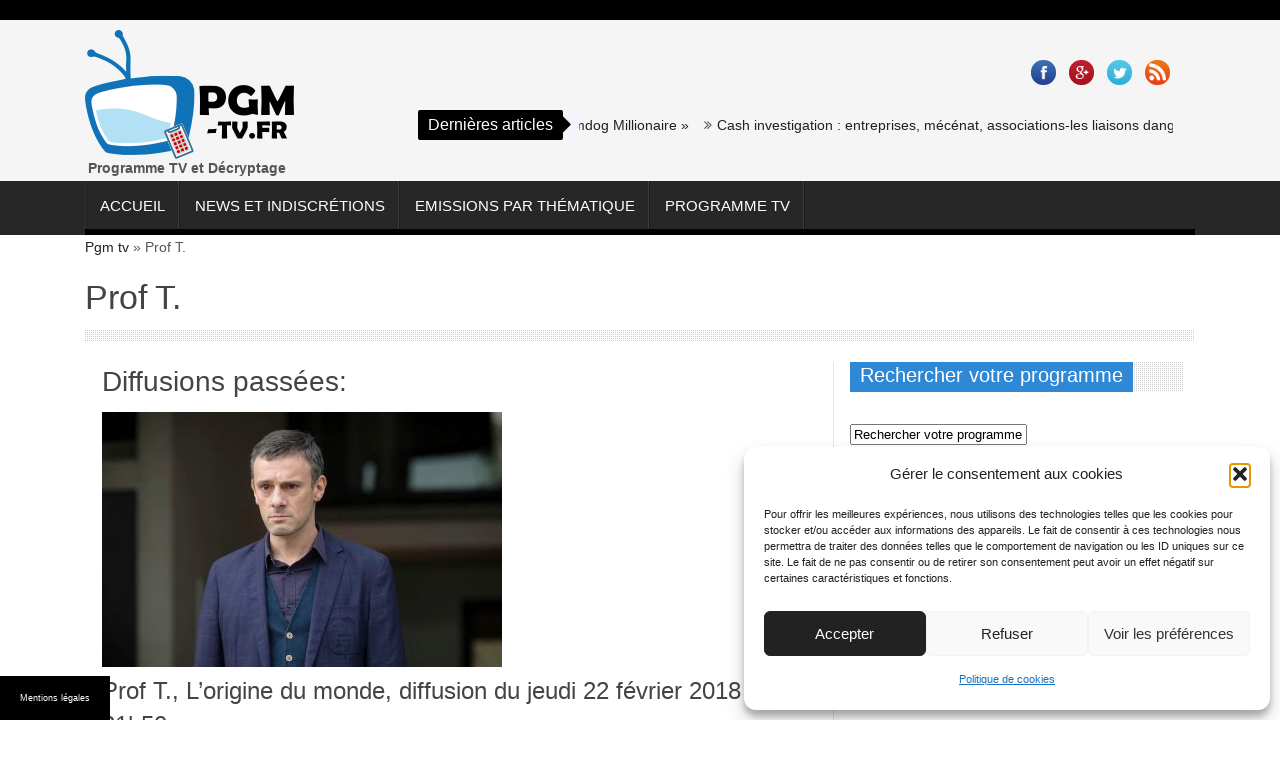

--- FILE ---
content_type: text/html; charset=UTF-8
request_url: https://www.pgm-tv.fr/programmes/prof-t/
body_size: 14651
content:

<!DOCTYPE html>
<!--[if lt IE 7 ]><html class="ie ie6" lang="fr-FR"> <![endif]-->
<!--[if IE 7 ]><html class="ie ie7" lang="fr-FR"> <![endif]-->
<!--[if IE 8 ]><html class="ie ie8" lang="fr-FR"> <![endif]-->
<!--[if IE 9 ]><html class="ie ie9" lang="fr-FR"> <![endif]-->
<!--[if !(IE)]><!--><html lang="fr-FR"> <!--<![endif]-->
<head>
      <!-- Basic Page Needs
  	  ================================================== -->
	<meta charset="UTF-8" />
        <meta http-equiv="X-UA-Compatible" content="IE=edge,chrome=1" />
    
        <!-- Mobile Specific Metas
  		================================================== -->
            <meta name="viewport" content="width=device-width, initial-scale=1, maximum-scale=1" />
        <!-- Favicons
        ================================================== -->
                    <link rel="shortcut icon" href="https://www.pgm-tv.fr/files/2017/01/pgm-tv-logo.png" type="image/x-icon" />       
    
<meta name='robots' content='index, follow, max-image-preview:large, max-snippet:-1, max-video-preview:-1' />

<!-- Social Warfare v4.5.6 https://warfareplugins.com - BEGINNING OF OUTPUT -->
<style>
	@font-face {
		font-family: "sw-icon-font";
		src:url("https://www.pgm-tv.fr/wp-content/plugins/social-warfare/assets/fonts/sw-icon-font.eot?ver=4.5.6");
		src:url("https://www.pgm-tv.fr/wp-content/plugins/social-warfare/assets/fonts/sw-icon-font.eot?ver=4.5.6#iefix") format("embedded-opentype"),
		url("https://www.pgm-tv.fr/wp-content/plugins/social-warfare/assets/fonts/sw-icon-font.woff?ver=4.5.6") format("woff"),
		url("https://www.pgm-tv.fr/wp-content/plugins/social-warfare/assets/fonts/sw-icon-font.ttf?ver=4.5.6") format("truetype"),
		url("https://www.pgm-tv.fr/wp-content/plugins/social-warfare/assets/fonts/sw-icon-font.svg?ver=4.5.6#1445203416") format("svg");
		font-weight: normal;
		font-style: normal;
		font-display:block;
	}
</style>
<!-- Social Warfare v4.5.6 https://warfareplugins.com - END OF OUTPUT -->


	<!-- This site is optimized with the Yoast SEO plugin v26.7 - https://yoast.com/wordpress/plugins/seo/ -->
	<title>Prof T. - PGM TV .fr</title>
	<link rel="canonical" href="https://www.pgm-tv.fr/programmes/prof-t/" />
	<script type="application/ld+json" class="yoast-schema-graph">{"@context":"https://schema.org","@graph":[{"@type":"CollectionPage","@id":"https://www.pgm-tv.fr/programmes/prof-t/","url":"https://www.pgm-tv.fr/programmes/prof-t/","name":"Prof T. - PGM TV .fr","isPartOf":{"@id":"https://www.pgm-tv.fr/#website"},"breadcrumb":{"@id":"https://www.pgm-tv.fr/programmes/prof-t/#breadcrumb"},"inLanguage":"fr-FR"},{"@type":"BreadcrumbList","@id":"https://www.pgm-tv.fr/programmes/prof-t/#breadcrumb","itemListElement":[{"@type":"ListItem","position":1,"name":"Pgm tv","item":"https://www.pgm-tv.fr/"},{"@type":"ListItem","position":2,"name":"Prof T."}]},{"@type":"WebSite","@id":"https://www.pgm-tv.fr/#website","url":"https://www.pgm-tv.fr/","name":"PGM TV .fr","description":"Émission de télé cable satellite adsl","potentialAction":[{"@type":"SearchAction","target":{"@type":"EntryPoint","urlTemplate":"https://www.pgm-tv.fr/?s={search_term_string}"},"query-input":{"@type":"PropertyValueSpecification","valueRequired":true,"valueName":"search_term_string"}}],"inLanguage":"fr-FR"}]}</script>
	<!-- / Yoast SEO plugin. -->


<link rel='dns-prefetch' href='//www.pgm-tv.fr' />
<link rel="alternate" type="application/rss+xml" title="PGM TV .fr &raquo; Flux" href="https://www.pgm-tv.fr/feed/" />
<link rel="alternate" type="application/rss+xml" title="Flux pour PGM TV .fr &raquo; Prof T. programme" href="https://www.pgm-tv.fr/programmes/prof-t/feed/" />
<style id='wp-img-auto-sizes-contain-inline-css' type='text/css'>
img:is([sizes=auto i],[sizes^="auto," i]){contain-intrinsic-size:3000px 1500px}
/*# sourceURL=wp-img-auto-sizes-contain-inline-css */
</style>
<link rel='stylesheet' id='social-warfare-block-css-css' href='https://www.pgm-tv.fr/wp-content/plugins/social-warfare/assets/js/post-editor/dist/blocks.style.build.css' type='text/css' media='all' />
<link rel='stylesheet' id='aqpb-view-css-css' href='https://www.pgm-tv.fr/wp-content/themes/pgm-tv/inc/addon/aqua-page-builder-master/assets/css/aqpb-view.css' type='text/css' media='all' />
<style id='wp-emoji-styles-inline-css' type='text/css'>

	img.wp-smiley, img.emoji {
		display: inline !important;
		border: none !important;
		box-shadow: none !important;
		height: 1em !important;
		width: 1em !important;
		margin: 0 0.07em !important;
		vertical-align: -0.1em !important;
		background: none !important;
		padding: 0 !important;
	}
/*# sourceURL=wp-emoji-styles-inline-css */
</style>
<style id='wp-block-library-inline-css' type='text/css'>
:root{--wp-block-synced-color:#7a00df;--wp-block-synced-color--rgb:122,0,223;--wp-bound-block-color:var(--wp-block-synced-color);--wp-editor-canvas-background:#ddd;--wp-admin-theme-color:#007cba;--wp-admin-theme-color--rgb:0,124,186;--wp-admin-theme-color-darker-10:#006ba1;--wp-admin-theme-color-darker-10--rgb:0,107,160.5;--wp-admin-theme-color-darker-20:#005a87;--wp-admin-theme-color-darker-20--rgb:0,90,135;--wp-admin-border-width-focus:2px}@media (min-resolution:192dpi){:root{--wp-admin-border-width-focus:1.5px}}.wp-element-button{cursor:pointer}:root .has-very-light-gray-background-color{background-color:#eee}:root .has-very-dark-gray-background-color{background-color:#313131}:root .has-very-light-gray-color{color:#eee}:root .has-very-dark-gray-color{color:#313131}:root .has-vivid-green-cyan-to-vivid-cyan-blue-gradient-background{background:linear-gradient(135deg,#00d084,#0693e3)}:root .has-purple-crush-gradient-background{background:linear-gradient(135deg,#34e2e4,#4721fb 50%,#ab1dfe)}:root .has-hazy-dawn-gradient-background{background:linear-gradient(135deg,#faaca8,#dad0ec)}:root .has-subdued-olive-gradient-background{background:linear-gradient(135deg,#fafae1,#67a671)}:root .has-atomic-cream-gradient-background{background:linear-gradient(135deg,#fdd79a,#004a59)}:root .has-nightshade-gradient-background{background:linear-gradient(135deg,#330968,#31cdcf)}:root .has-midnight-gradient-background{background:linear-gradient(135deg,#020381,#2874fc)}:root{--wp--preset--font-size--normal:16px;--wp--preset--font-size--huge:42px}.has-regular-font-size{font-size:1em}.has-larger-font-size{font-size:2.625em}.has-normal-font-size{font-size:var(--wp--preset--font-size--normal)}.has-huge-font-size{font-size:var(--wp--preset--font-size--huge)}.has-text-align-center{text-align:center}.has-text-align-left{text-align:left}.has-text-align-right{text-align:right}.has-fit-text{white-space:nowrap!important}#end-resizable-editor-section{display:none}.aligncenter{clear:both}.items-justified-left{justify-content:flex-start}.items-justified-center{justify-content:center}.items-justified-right{justify-content:flex-end}.items-justified-space-between{justify-content:space-between}.screen-reader-text{border:0;clip-path:inset(50%);height:1px;margin:-1px;overflow:hidden;padding:0;position:absolute;width:1px;word-wrap:normal!important}.screen-reader-text:focus{background-color:#ddd;clip-path:none;color:#444;display:block;font-size:1em;height:auto;left:5px;line-height:normal;padding:15px 23px 14px;text-decoration:none;top:5px;width:auto;z-index:100000}html :where(.has-border-color){border-style:solid}html :where([style*=border-top-color]){border-top-style:solid}html :where([style*=border-right-color]){border-right-style:solid}html :where([style*=border-bottom-color]){border-bottom-style:solid}html :where([style*=border-left-color]){border-left-style:solid}html :where([style*=border-width]){border-style:solid}html :where([style*=border-top-width]){border-top-style:solid}html :where([style*=border-right-width]){border-right-style:solid}html :where([style*=border-bottom-width]){border-bottom-style:solid}html :where([style*=border-left-width]){border-left-style:solid}html :where(img[class*=wp-image-]){height:auto;max-width:100%}:where(figure){margin:0 0 1em}html :where(.is-position-sticky){--wp-admin--admin-bar--position-offset:var(--wp-admin--admin-bar--height,0px)}@media screen and (max-width:600px){html :where(.is-position-sticky){--wp-admin--admin-bar--position-offset:0px}}
/*wp_block_styles_on_demand_placeholder:6977c6accaaec*/
/*# sourceURL=wp-block-library-inline-css */
</style>
<style id='classic-theme-styles-inline-css' type='text/css'>
/*! This file is auto-generated */
.wp-block-button__link{color:#fff;background-color:#32373c;border-radius:9999px;box-shadow:none;text-decoration:none;padding:calc(.667em + 2px) calc(1.333em + 2px);font-size:1.125em}.wp-block-file__button{background:#32373c;color:#fff;text-decoration:none}
/*# sourceURL=/wp-includes/css/classic-themes.min.css */
</style>
<link rel='stylesheet' id='simple-banner-style-css' href='https://www.pgm-tv.fr/wp-content/plugins/simple-banner/simple-banner.css' type='text/css' media='all' />
<link rel='stylesheet' id='cmplz-general-css' href='https://www.pgm-tv.fr/wp-content/plugins/complianz-gdpr-premium-multisite/assets/css/cookieblocker.min.css' type='text/css' media='all' />
<link rel='stylesheet' id='social_warfare-css' href='https://www.pgm-tv.fr/wp-content/plugins/social-warfare/assets/css/style.min.css' type='text/css' media='all' />
<link rel='stylesheet' id='font-awesome-css' href='https://www.pgm-tv.fr/wp-content/themes/pgm-tv/css/font-awesome.min.css' type='text/css' media='all' />
<link rel='stylesheet' id='gumby-css' href='https://www.pgm-tv.fr/wp-content/themes/pgm-tv/css/gumby.css' type='text/css' media='all' />
<link rel='stylesheet' id='carousel-css' href='https://www.pgm-tv.fr/wp-content/themes/pgm-tv/css/owl.carousel.css' type='text/css' media='all' />
<link rel='stylesheet' id='theme-css' href='https://www.pgm-tv.fr/wp-content/themes/pgm-tv/css/owl.theme.css' type='text/css' media='all' />
<link rel='stylesheet' id='style-css' href='https://www.pgm-tv.fr/wp-content/themes/pgm-tv/style.css' type='text/css' media='all' />
<link rel='stylesheet' id='mediaelementplayer-css' href='https://www.pgm-tv.fr/wp-content/themes/pgm-tv/css/mediaelementplayer.css' type='text/css' media='all' />
<link rel='stylesheet' id='responsive-css' href='https://www.pgm-tv.fr/wp-content/themes/pgm-tv/css/responsive.css' type='text/css' media='all' />
<link rel='stylesheet' id='custom-style-css' href='https://www.pgm-tv.fr/wp-content/themes/pgm-tv/custom_style.php' type='text/css' media='all' />
<script type="text/javascript" src="https://www.pgm-tv.fr/wp-includes/js/jquery/jquery.min.js" id="jquery-core-js"></script>
<script type="text/javascript" src="https://www.pgm-tv.fr/wp-includes/js/jquery/jquery-migrate.min.js" id="jquery-migrate-js"></script>
<script type="text/javascript" id="simple-banner-script-js-before">
/* <![CDATA[ */
const simpleBannerScriptParams = {"pro_version_enabled":false,"debug_mode":false,"id":false,"version":"3.2.0","banner_params":[{"hide_simple_banner":"no","simple_banner_prepend_element":false,"simple_banner_position":"footer","header_margin":false,"header_padding":false,"wp_body_open_enabled":false,"wp_body_open":true,"simple_banner_z_index":false,"simple_banner_text":"<a class=\"mb\" style=\"color:#fff;cursor: pointer\">Mentions l\u00e9gales<\/a><\/span>","disabled_on_current_page":false,"disabled_pages_array":[],"is_current_page_a_post":false,"disabled_on_posts":false,"simple_banner_disabled_page_paths":false,"simple_banner_font_size":"10","simple_banner_color":"#000000","simple_banner_text_color":"","simple_banner_link_color":"","simple_banner_close_color":"","simple_banner_custom_css":"max-width:110px;","simple_banner_scrolling_custom_css":"","simple_banner_text_custom_css":"font-weight:normal;font-size:9px;\r\ntext-align:left;","simple_banner_button_css":"","site_custom_css":false,"keep_site_custom_css":false,"site_custom_js":false,"keep_site_custom_js":false,"close_button_enabled":false,"close_button_expiration":false,"close_button_cookie_set":false,"current_date":{"date":"2026-01-26 19:55:24.833792","timezone_type":3,"timezone":"UTC"},"start_date":{"date":"2026-01-26 20:55:24.833801","timezone_type":3,"timezone":"Europe\/Paris"},"end_date":{"date":"2026-01-26 20:55:24.833808","timezone_type":3,"timezone":"Europe\/Paris"},"simple_banner_start_after_date":false,"simple_banner_remove_after_date":"","simple_banner_insert_inside_element":""}]}
//# sourceURL=simple-banner-script-js-before
/* ]]> */
</script>
<script type="text/javascript" src="https://www.pgm-tv.fr/wp-content/plugins/simple-banner/simple-banner.js" id="simple-banner-script-js"></script>
<link rel="https://api.w.org/" href="https://www.pgm-tv.fr/wp-json/" /><link rel="EditURI" type="application/rsd+xml" title="RSD" href="https://www.pgm-tv.fr/xmlrpc.php?rsd" />

<style id="simple-banner-position" type="text/css">.simple-banner{position:fixed;bottom:0;}</style><style id="simple-banner-font-size" type="text/css">.simple-banner .simple-banner-text{font-size:10;}</style><style id="simple-banner-background-color" type="text/css">.simple-banner{background:#000000;}</style><style id="simple-banner-text-color" type="text/css">.simple-banner .simple-banner-text{color: #ffffff;}</style><style id="simple-banner-link-color" type="text/css">.simple-banner .simple-banner-text a{color:#f16521;}</style><style id="simple-banner-z-index" type="text/css">.simple-banner{z-index: 99999;}</style><style id="simple-banner-custom-css" type="text/css">.simple-banner{max-width:110px;}</style><style id="simple-banner-text-custom-css" type="text/css">.simple-banner .simple-banner-text{font-weight:normal;font-size:9px;
text-align:left;}</style><style id="simple-banner-site-custom-css-dummy" type="text/css"></style><script id="simple-banner-site-custom-js-dummy" type="text/javascript"></script>			<style>.cmplz-hidden {
					display: none !important;
				}</style><!--[if lt IE 9]><script src="https://html5shim.googlecode.com/svn/trunk/html5.js"></script><![endif]-->
                      	
<!-- end head -->
</head>
<body data-rsssl=1 data-cmplz=1 class="archive tax-programmes term-prof-t term-10493 wp-theme-pgm-tv" itemscope="itemscope" itemtype="http://schema.org/WebPage">

















<div id="content_nav">
        <div id="nav">
		    	<ul id="menu-menu" class=""><li id="menu-item-1218" class="menu-item menu-item-type-post_type menu-item-object-page menu-item-home menu-item-1218"><a href="https://www.pgm-tv.fr/">Accueil<span class="border-menu"></span></a></li>
<li id="menu-item-937" class="menu-item menu-item-type-taxonomy menu-item-object-category menu-item-937"><a href="https://www.pgm-tv.fr/news/">News et Indiscrétions<span class="border-menu"></span></a></li>
<li id="menu-item-931" class="menu-item menu-item-type-custom menu-item-object-custom menu-item-has-children menu-item-931"><a href="#">Emissions par thématique<span class="border-menu"></span></a>
<ul class="sub-menu">
	<li id="menu-item-913" class="menu-item menu-item-type-taxonomy menu-item-object-category menu-item-913"><a href="https://www.pgm-tv.fr/business/">Business<span class="border-menu"></span></a></li>
	<li id="menu-item-914" class="menu-item menu-item-type-taxonomy menu-item-object-category menu-item-914"><a href="https://www.pgm-tv.fr/conso-finance/">Conso &#038; Finance<span class="border-menu"></span></a></li>
	<li id="menu-item-915" class="menu-item menu-item-type-taxonomy menu-item-object-category menu-item-915"><a href="https://www.pgm-tv.fr/cuisine/">Cuisine<span class="border-menu"></span></a></li>
	<li id="menu-item-15028" class="menu-item menu-item-type-taxonomy menu-item-object-category menu-item-15028"><a href="https://www.pgm-tv.fr/divertissement/">Divertissement<span class="border-menu"></span></a></li>
	<li id="menu-item-916" class="menu-item menu-item-type-taxonomy menu-item-object-category menu-item-916"><a href="https://www.pgm-tv.fr/emploi/">Emploi<span class="border-menu"></span></a></li>
	<li id="menu-item-917" class="menu-item menu-item-type-taxonomy menu-item-object-category menu-item-917"><a href="https://www.pgm-tv.fr/famille/">Famille<span class="border-menu"></span></a></li>
	<li id="menu-item-918" class="menu-item menu-item-type-taxonomy menu-item-object-category menu-item-918"><a href="https://www.pgm-tv.fr/film/">Film<span class="border-menu"></span></a></li>
	<li id="menu-item-919" class="menu-item menu-item-type-taxonomy menu-item-object-category menu-item-919"><a href="https://www.pgm-tv.fr/humours/">Humour<span class="border-menu"></span></a></li>
	<li id="menu-item-920" class="menu-item menu-item-type-taxonomy menu-item-object-category menu-item-920"><a href="https://www.pgm-tv.fr/loisirs/">Loisirs<span class="border-menu"></span></a></li>
	<li id="menu-item-921" class="menu-item menu-item-type-taxonomy menu-item-object-category menu-item-921"><a href="https://www.pgm-tv.fr/maison-habitat/">Maison &#038; Habitat<span class="border-menu"></span></a></li>
	<li id="menu-item-922" class="menu-item menu-item-type-taxonomy menu-item-object-category menu-item-922"><a href="https://www.pgm-tv.fr/phenomenes-de-societe/">Société<span class="border-menu"></span></a></li>
	<li id="menu-item-923" class="menu-item menu-item-type-taxonomy menu-item-object-category menu-item-923"><a href="https://www.pgm-tv.fr/sante-bien-etre/">Santé &#038; Bien être<span class="border-menu"></span></a></li>
	<li id="menu-item-924" class="menu-item menu-item-type-taxonomy menu-item-object-category menu-item-924"><a href="https://www.pgm-tv.fr/sport/">Sport<span class="border-menu"></span></a></li>
	<li id="menu-item-925" class="menu-item menu-item-type-taxonomy menu-item-object-category menu-item-925"><a href="https://www.pgm-tv.fr/emission-tv-voyage/">Voyage<span class="border-menu"></span></a></li>
	<li id="menu-item-926" class="menu-item menu-item-type-taxonomy menu-item-object-category menu-item-926"><a href="https://www.pgm-tv.fr/web-tv/">Web TV<span class="border-menu"></span></a></li>
</ul>
</li>
<li id="menu-item-25695" class="menu-item menu-item-type-post_type menu-item-object-page menu-item-25695"><a href="https://www.pgm-tv.fr/programme/">Programme tv<span class="border-menu"></span></a></li>
</ul>   </div>
    </div>    

<div id="sb-site" class="body_wraper_full">      			

<!-- Start header -->
<header class="header-wraper">

<div class="header_top_wrapper">
<div class="row ">
<div class="six columns header-top-left-bar">

  <a class="open toggle-lef sb-toggle-left navbar-left" href="#nav">
				<div class="navicon-line"></div>
				<div class="navicon-line"></div>
				<div class="navicon-line"></div>
				</a>
              
  <div class="mainmenu"> 
<div class="clearfix"></div>
</div>
  
</div>

<div class="six columns header-top-right-bar">

<div class="clearfix"></div>
</div>

</div>
</div>
 <div class="header_main_wrapper">
        <div class="row">
	<div class="twelve columns logo-position">
    
      <!-- begin logo -->
                           
                           <div class="banner_top_spe">
                                <a href="https://www.pgm-tv.fr">
                                                                           
                                        <img src="https://www.pgm-tv.fr/files/2017/01/pgm-tv-logo.png" alt="Émission de télé cable satellite adsl"/>
                                                                    </a>
															<div class="logo">Programme TV et Décryptage</div>
							                             <!-- end logo -->
							
							</div>
															<div class="news_ticker_wrapper">
							<div class="row">
								<div class="three">
								 
								<ul class="social-icons-list top-bar-social">
								  <li><a href="https://www.facebook.com/pages/PGM-TV/811675035553951" target="_blank"><img src="https://www.pgm-tv.fr/wp-content/themes/pgm-tv/img/icons/facebook.png" alt="Facebook"></a></li>								 <li><a href="https://plus.google.com/u/0/b/108987777522595361740/108987777522595361740/posts" target="_blank"><img src="https://www.pgm-tv.fr/wp-content/themes/pgm-tv/img/icons/google-plus.png" alt="Google Plus"></a></li>								 								 								 								 								 								 								 <li><a href="https://twitter.com/PGMTVFR" target="_blank"><img src="https://www.pgm-tv.fr/wp-content/themes/pgm-tv/img/icons/twitter.png" alt="Twitter"></a></li>																								 																 <li><a href="https://www.pgm-tv.fr/feed" target="_blank"><img src="https://www.pgm-tv.fr/wp-content/themes/pgm-tv/img/icons/rss.png"></a></li>								 								 																								 </ul>  
								  								</div>
							<div class="nine">

														  <div id="ticker">
							  <div class="tickerfloat_wrapper"><div class="tickerfloat">Dernières articles<i class="fa fa-caret-right"></i></div></div>
							   <div class="marquee" id="mycrawler">
								       
								   <div><i class="fa fa-angle-double-right"></i><a href="https://www.pgm-tv.fr/m6-jeudi-5-avril-a-20h50-film-slumdog-millionaire/">M6 Film : « Slumdog Millionaire »</a></div>
									    
								   <div><i class="fa fa-angle-double-right"></i><a href="https://www.pgm-tv.fr/cash-investigation-reportage-sur-les-entreprises/">Cash investigation : entreprises, mécénat, associations-les liaisons dangereuses</a></div>
									    
								   <div><i class="fa fa-angle-double-right"></i><a href="https://www.pgm-tv.fr/recette-saumon-gravlax-cyril-lignac/">Recette saumon gravlax de chef étoilé : Cyril Lignac partage sa recette</a></div>
									    
								   <div><i class="fa fa-angle-double-right"></i><a href="https://www.pgm-tv.fr/la-moto-au-cinema/">Le rôle de la moto au cinéma</a></div>
																		
									</div>
									</div>
							     
</div>



							</div>
							</div>
									
    </div>
        
</div>

</div>

                
<!-- end header, logo, top ads -->

              
<!-- Start Main menu -->
<div id="menu_wrapper" class="menu_wrapper menu_sticky">
<div class="row">
	<div class="main_menu twelve columns"> 

                            <!-- main menu -->
                           
  <div class="menu-primary-container main-menu"> 
<ul id="mainmenu" class="sf-menu"><li id="menu-item-1218" class="menu-item menu-item-type-post_type menu-item-object-page menu-item-home"><a href="https://www.pgm-tv.fr/">Accueil<span class="border-menu"></span></a></li>
<li id="menu-item-937" class="menu-item menu-item-type-taxonomy menu-item-object-category"><a href="https://www.pgm-tv.fr/news/">News et Indiscrétions<span class="border-menu"></span></a></li>
<li id="menu-item-931" class="menu-item menu-item-type-custom menu-item-object-custom menu-item-has-children"><a href="#">Emissions par thématique<span class="border-menu"></span></a><ul class="sub-menu">	<li id="menu-item-913" class="menu-item menu-item-type-taxonomy menu-item-object-category"><a href="https://www.pgm-tv.fr/business/">Business<span class="border-menu"></span></a></li>
	<li id="menu-item-914" class="menu-item menu-item-type-taxonomy menu-item-object-category"><a href="https://www.pgm-tv.fr/conso-finance/">Conso &#038; Finance<span class="border-menu"></span></a></li>
	<li id="menu-item-915" class="menu-item menu-item-type-taxonomy menu-item-object-category"><a href="https://www.pgm-tv.fr/cuisine/">Cuisine<span class="border-menu"></span></a></li>
	<li id="menu-item-15028" class="menu-item menu-item-type-taxonomy menu-item-object-category"><a href="https://www.pgm-tv.fr/divertissement/">Divertissement<span class="border-menu"></span></a></li>
	<li id="menu-item-916" class="menu-item menu-item-type-taxonomy menu-item-object-category"><a href="https://www.pgm-tv.fr/emploi/">Emploi<span class="border-menu"></span></a></li>
	<li id="menu-item-917" class="menu-item menu-item-type-taxonomy menu-item-object-category"><a href="https://www.pgm-tv.fr/famille/">Famille<span class="border-menu"></span></a></li>
	<li id="menu-item-918" class="menu-item menu-item-type-taxonomy menu-item-object-category"><a href="https://www.pgm-tv.fr/film/">Film<span class="border-menu"></span></a></li>
	<li id="menu-item-919" class="menu-item menu-item-type-taxonomy menu-item-object-category"><a href="https://www.pgm-tv.fr/humours/">Humour<span class="border-menu"></span></a></li>
	<li id="menu-item-920" class="menu-item menu-item-type-taxonomy menu-item-object-category"><a href="https://www.pgm-tv.fr/loisirs/">Loisirs<span class="border-menu"></span></a></li>
	<li id="menu-item-921" class="menu-item menu-item-type-taxonomy menu-item-object-category"><a href="https://www.pgm-tv.fr/maison-habitat/">Maison &#038; Habitat<span class="border-menu"></span></a></li>
	<li id="menu-item-922" class="menu-item menu-item-type-taxonomy menu-item-object-category"><a href="https://www.pgm-tv.fr/phenomenes-de-societe/">Société<span class="border-menu"></span></a></li>
	<li id="menu-item-923" class="menu-item menu-item-type-taxonomy menu-item-object-category"><a href="https://www.pgm-tv.fr/sante-bien-etre/">Santé &#038; Bien être<span class="border-menu"></span></a></li>
	<li id="menu-item-924" class="menu-item menu-item-type-taxonomy menu-item-object-category"><a href="https://www.pgm-tv.fr/sport/">Sport<span class="border-menu"></span></a></li>
	<li id="menu-item-925" class="menu-item menu-item-type-taxonomy menu-item-object-category"><a href="https://www.pgm-tv.fr/emission-tv-voyage/">Voyage<span class="border-menu"></span></a></li>
	<li id="menu-item-926" class="menu-item menu-item-type-taxonomy menu-item-object-category"><a href="https://www.pgm-tv.fr/web-tv/">Web TV<span class="border-menu"></span></a></li>

					</ul></li>
<li id="menu-item-25695" class="menu-item menu-item-type-post_type menu-item-object-page"><a href="https://www.pgm-tv.fr/programme/">Programme tv<span class="border-menu"></span></a></li>
</ul><div class="clearfix"></div>
</div>                             
                            <!-- end main menu -->
                                                           
                          
                        </div>
                                           
                    </div>   
                    </div>


            </header>

<section id="content_main" class="clearfix">
	<div class="row main_content">
	<header class="page-header">
		<p id="breadcrumbs"><span><span><a href="https://www.pgm-tv.fr/">Pgm tv</a></span> » <span class="breadcrumb_last" aria-current="page">Prof T.</span></span></p>		
		
		<h1 class="page-title">Prof T.</h1>	</header><!-- .page-header -->
		<div class="eight columns" id="content">
			<div class="widget_container content_page"> 
				<div class="post_list_medium_widget ">
									<div>
<script>var sous_dossier_ajax_send="https://www.pgm-tv.fr/wp-content/plugins/wp-front-pgmtv/";</script>
<input id="get_info_affichage" type="hidden" value="" \>
<div class="programmes_passes">
<div class="sstitre_hn_diffusion"><h2>Diffusions passées:</h2></div><div id="choixlisting_1" class="pgmtv_programme_chaine">
	<div class="pgmtv_programme_1">
		<div class="pgmtv_evt">
				<img title="Le rôle de la moto au cinéma" width="400" height="255" src="https://www.pgm-tv.fr/wp-content/uploads/sites/141/2018/02/169_EMI_808579-400x255.jpg" class="attachment-medium-feature size-medium-feature wp-post-image" alt="Le rôle de la moto au cinéma" decoding="async" fetchpriority="high" srcset="https://www.pgm-tv.fr/wp-content/uploads/sites/141/2018/02/169_EMI_808579-400x255.jpg 400w, https://www.pgm-tv.fr/wp-content/uploads/sites/141/2018/02/169_EMI_808579-171x108.jpg 171w" sizes="(max-width: 400px) 100vw, 400px" />
			<div class="pgmtv_detail_chaine">
				<h3 class="pgmtv_nom_de_la_chaine">
					Prof T., L&rsquo;origine du monde, diffusion du jeudi 22 février 2018 à 21h50
				</h3>
<div class="boutonplus"><img src="https://www.pgm-tv.fr/wp-content/plugins/wp-front-pgmtv/img/bouton-de-lecture-bas.png"></div>
<p>Saison : 1 - Episode : 6 - Après leur rendez-vous raté, Dan et Elise ne peuvent plus se supporter. Le père de Lise met de l'huile sur le feu en déclarant que Dan ferait un bon fiancé. Quand une escort girl est retrouvée morte dans son appartement, les inspecteurs découvrent rapidement que son suicide apparent a été mis en scène. T se retrouve personnellement impliqué lorsqu'on découvre que la victime n'est autre que Tamara, avec qui il entretenait des relations superficielles chaque semaine. Malgré la décision du commissaire Flamand de le retirer de l'enquête, T. s'entête, au point de ne plus être capable de travailler de manière rationnelle...</p>
			</div>
		</div>
	</div>
	</div>
<div id="choixlisting_1" class="pgmtv_programme_chaine">
	<div class="pgmtv_programme_1">
		<div class="pgmtv_evt">
				<img title="Le rôle de la moto au cinéma" width="400" height="255" src="https://www.pgm-tv.fr/wp-content/uploads/sites/141/2018/02/169_EMI_714554-400x255.jpg" class="attachment-medium-feature size-medium-feature wp-post-image" alt="Le rôle de la moto au cinéma" decoding="async" srcset="https://www.pgm-tv.fr/wp-content/uploads/sites/141/2018/02/169_EMI_714554-400x255.jpg 400w, https://www.pgm-tv.fr/wp-content/uploads/sites/141/2018/02/169_EMI_714554-171x108.jpg 171w" sizes="(max-width: 400px) 100vw, 400px" />
			<div class="pgmtv_detail_chaine">
				<h3 class="pgmtv_nom_de_la_chaine">
					Prof T., L&rsquo;âge tendre, diffusion du jeudi 22 février 2018 à 21h00
				</h3>
<div class="boutonplus"><img src="https://www.pgm-tv.fr/wp-content/plugins/wp-front-pgmtv/img/bouton-de-lecture-bas.png"></div>
<p>Saison : 1 - Episode : 5 - Nolan, un brillant étudiant en première année de lettres modernes, a disparu. Il est possible qu'il s'agisse d'un acte de désespoir, mais les inspecteurs Lise Doumère et Dan Levasseur découvrent rapidement qu'il s'agit d'une disparition inquiétante. Le professeur T demande à intégrer de nouveau l'équipe. Le commissaire Flamand, toujours en colère, finit par accepter. Par ailleurs, T a pris d'étranges habitudes : il reçoit chaque semaine une escort-girl, qu'il paie pour discuter avec lui. De son côté, Dan parvient enfin à convaincre de Lise d'accepter un rendez-vous avec lui...</p>
			</div>
		</div>
	</div>
	</div>
<div id="choixlisting_1" class="pgmtv_programme_chaine">
	<div class="pgmtv_programme_1">
		<div class="pgmtv_evt">
				<img class="no_feature_img" width="352" height="255" src="https://www.pgm-tv.fr/wp-content/plugins/wp-front-pgmtv/img/medium-feature.jpg">
			<div class="pgmtv_detail_chaine">
				<h3 class="pgmtv_nom_de_la_chaine">
					Prof T., Alter Ego, diffusion du jeudi 15 février 2018 à 21h55
				</h3>
<div class="boutonplus"><img src="https://www.pgm-tv.fr/wp-content/plugins/wp-front-pgmtv/img/bouton-de-lecture-bas.png"></div>
<p>Saison : 1 - Episode : 4 - Un chirurgien esthétique renommé est retrouvé poignardé dans la chambre d'un hôtel de luxe. La femme avec qui il partageait sa chambre s'est volatilisée. Les soupçons de l'équipe se portent d'abord sur le mari jaloux, mais les apparences sont trompeuses...</p>
			</div>
		</div>
	</div>
	</div>
<div id="choixlisting_1" class="pgmtv_programme_chaine">
	<div class="pgmtv_programme_1">
		<div class="pgmtv_evt">
				<img title="Le rôle de la moto au cinéma" width="352" height="255" src="https://www.pgm-tv.fr/wp-content/uploads/sites/141/2018/02/43_EMI_712929-352x255.jpg" class="attachment-medium-feature size-medium-feature wp-post-image" alt="Le rôle de la moto au cinéma" decoding="async" />
			<div class="pgmtv_detail_chaine">
				<h3 class="pgmtv_nom_de_la_chaine">
					Prof T., L&rsquo;esprit d&rsquo;équipe, diffusion du jeudi 15 février 2018 à 21h00
				</h3>
<div class="boutonplus"><img src="https://www.pgm-tv.fr/wp-content/plugins/wp-front-pgmtv/img/bouton-de-lecture-bas.png"></div>
<p>Saison : 1 - Episode : 3 - Lise Doumère et Dan Levasseur enquêtent sur un nouveau meurtre : le corps d'une jeune femme a été retrouvé dans un chantier naval. Vanessa Dolivet, 17 ans, a été rouée de coups. Les soupçons de l'équipe se portent d'abord vers son petit-ami avant de s'intéresser à l'équipe de foot féminine dont Vanessa faisait partie. L'inspecteur principal Rabet manque de déraper au cours de l'enquête, en gérant de plus en plus mal ses problèmes d'alcool. Lise et Dan ne savent pas quoi faire : Faut-il en parler au commissaire Flamand ? Ferdinand, le frère du professeur T. est inquiet pour sa fille, en difficulté scolaire. Il la confie à son frère le temps d'une journée, afin que celui-ci puisse évaluer son intelligence...</p>
			</div>
		</div>
	</div>
	</div>
<div id="choixlisting_1" class="pgmtv_programme_chaine">
	<div class="pgmtv_programme_1">
		<div class="pgmtv_evt">
				<img title="Le rôle de la moto au cinéma" width="352" height="255" src="https://www.pgm-tv.fr/wp-content/uploads/sites/141/2018/02/43_EMI_712219-352x255.jpg" class="attachment-medium-feature size-medium-feature wp-post-image" alt="Le rôle de la moto au cinéma" decoding="async" />
			<div class="pgmtv_detail_chaine">
				<h3 class="pgmtv_nom_de_la_chaine">
					Prof T., Le visage du tueur, diffusion du jeudi 08 février 2018 à 21h55
				</h3>
<div class="boutonplus"><img src="https://www.pgm-tv.fr/wp-content/plugins/wp-front-pgmtv/img/bouton-de-lecture-bas.png"></div>
<p>Saison : 1 - Episode : 2 - L'époux de la bibliothécaire municipale est retrouvé mort. Il a été empoisonné. Cette fois-ci, c'est sur la demande de Flammand que les inspecteurs Lise Doumère et Dan Levasseur font appel au professeur T. L'inspecteur principal Rabet n'est pas du tout d'accord : le professeur n'est pas connu pour son esprit d'équipe et Rabet craint qu'il ne perturbe le fonctionnement de la PJ. Pour couronner le tout, l'inspecteur principal a des problèmes personnels. La mort de sa fille unique six mois plus tôt a bouleversé sa vie...</p>
			</div>
		</div>
	</div>
	</div>
<div id="choixlisting_1" class="pgmtv_programme_chaine">
	<div class="pgmtv_programme_1">
		<div class="pgmtv_evt">
				<img title="Le rôle de la moto au cinéma" width="352" height="255" src="https://www.pgm-tv.fr/wp-content/uploads/sites/141/2018/02/43_EMI_711943-352x255.jpg" class="attachment-medium-feature size-medium-feature wp-post-image" alt="Le rôle de la moto au cinéma" decoding="async" />
			<div class="pgmtv_detail_chaine">
				<h3 class="pgmtv_nom_de_la_chaine">
					Prof T., A travers le miroir, diffusion du jeudi 08 février 2018 à 21h00
				</h3>
<div class="boutonplus"><img src="https://www.pgm-tv.fr/wp-content/plugins/wp-front-pgmtv/img/bouton-de-lecture-bas.png"></div>
<p>Saison : 1 - Episode : 1 - Alors qu'elle rentre un soir sur le campus, une étudiante est agressée et violée. Une  marque étrange a été gravée sur son épaule. Les inspecteurs Lise Doumère et Dan Levasseur sont persuadés que ce viol a un rapport avec une autre agression commise il y a cinq ans sur ce même campus. Lise, qui fait un cas personnel de cette affaire, décide de demander de l'aide à son ancien professeur de criminologie : Julien Tardieu. Surnommé professeur T., c'est un homme charismatique, adulé et craint par ses étudiants, qui souffre de bacillophobie, ce qui restreint ses contacts humains au strict minimum. L'inspecteur principal Rabet est particulièrement mécontent...</p>
			</div>
		</div>
	</div>
	</div>
</div>

					</div>
					<div class="clearfix"></div>
				</div>
				<div class="brack_space"></div>
			</div>
		</div>
		<div class="four columns" id="sidebar">  
			<div id="text-3" class="widget widget_text"><div class="widget-title"><div class="h2widget">Rechercher votre programme</div></div>			<div class="textwidget"><script>var sous_dossier_ajax_send="https://www.pgm-tv.fr/wp-content/plugins/wp-front-pgmtv/";</script>
<div class="ui-widget"><input id="recherche-programme-widget" type="text"></div>
<div id="zone-recherche">
<div id="loadajax_search"><img id="loading_ajax" src="https://www.pgm-tv.fr/wp-content/plugins/wp-front-pgmtv/img/loading.gif" /></div>
<div class="close_search_button_bis"></div>
<div id="zone-resultat-recherche-programme">
</div>

</div>
</div>
		<div class="margin-bottom"></div></div><div id="text-4" class="widget widget_text"><div class="widget-title"><div class="h2widget">Votre soirée :</div></div>			<div class="textwidget"><div id="listing_widget_pgm"></div></div>
		<div class="margin-bottom"></div></div>			<div class="brack_space"></div>
		</div>
		
	</div>
 </section>
<!-- end content --> 


<!-- Start footer -->
<footer id="footer-container_no_footer">

    <div class="footer-bottom">
        <div class="row">
            <div class="six columns footer-left"> © 2015 <a href="https://www.pgm-tv.fr/">PGM TV</a>. All Rights Reserved.</div>
            <div class="six columns footer-right">                  
                                                     
             </div>
        </div>  
    </div>  
</footer>
<!-- End footer -->
<script type="speculationrules">
{"prefetch":[{"source":"document","where":{"and":[{"href_matches":"/*"},{"not":{"href_matches":["/wp-*.php","/wp-admin/*","/wp-content/uploads/sites/141/*","/wp-content/*","/wp-content/plugins/*","/wp-content/themes/pgm-tv/*","/*\\?(.+)"]}},{"not":{"selector_matches":"a[rel~=\"nofollow\"]"}},{"not":{"selector_matches":".no-prefetch, .no-prefetch a"}}]},"eagerness":"conservative"}]}
</script>
<div class="simple-banner simple-banner-text" style="display:none !important"></div>
<!-- Consent Management powered by Complianz | GDPR/CCPA Cookie Consent https://wordpress.org/plugins/complianz-gdpr -->
<div id="cmplz-cookiebanner-container"><div class="cmplz-cookiebanner cmplz-hidden banner-3 bottom-right-view-preferences optin cmplz-bottom-right cmplz-categories-type-view-preferences" aria-modal="true" data-nosnippet="true" role="dialog" aria-live="polite" aria-labelledby="cmplz-header-3-optin" aria-describedby="cmplz-message-3-optin">
	<div class="cmplz-header">
		<div class="cmplz-logo"></div>
		<div class="cmplz-title" id="cmplz-header-3-optin">Gérer le consentement aux cookies</div>
		<div class="cmplz-close" tabindex="0" role="button" aria-label="close-dialog">
			<svg aria-hidden="true" focusable="false" data-prefix="fas" data-icon="times" class="svg-inline--fa fa-times fa-w-11" role="img" xmlns="http://www.w3.org/2000/svg" viewBox="0 0 352 512"><path fill="currentColor" d="M242.72 256l100.07-100.07c12.28-12.28 12.28-32.19 0-44.48l-22.24-22.24c-12.28-12.28-32.19-12.28-44.48 0L176 189.28 75.93 89.21c-12.28-12.28-32.19-12.28-44.48 0L9.21 111.45c-12.28 12.28-12.28 32.19 0 44.48L109.28 256 9.21 356.07c-12.28 12.28-12.28 32.19 0 44.48l22.24 22.24c12.28 12.28 32.2 12.28 44.48 0L176 322.72l100.07 100.07c12.28 12.28 32.2 12.28 44.48 0l22.24-22.24c12.28-12.28 12.28-32.19 0-44.48L242.72 256z"></path></svg>
		</div>
	</div>

	<div class="cmplz-divider cmplz-divider-header"></div>
	<div class="cmplz-body">
		<div class="cmplz-message" id="cmplz-message-3-optin">Pour offrir les meilleures expériences, nous utilisons des technologies telles que les cookies pour stocker et/ou accéder aux informations des appareils. Le fait de consentir à ces technologies nous permettra de traiter des données telles que le comportement de navigation ou les ID uniques sur ce site. Le fait de ne pas consentir ou de retirer son consentement peut avoir un effet négatif sur certaines caractéristiques et fonctions.</div>
		<!-- categories start -->
		<div class="cmplz-categories">
			<details class="cmplz-category cmplz-functional" >
				<summary>
						<span class="cmplz-category-header">
							<span class="cmplz-category-title">Fonctionnel</span>
							<span class='cmplz-always-active'>
								<span class="cmplz-banner-checkbox">
									<input type="checkbox"
										   id="cmplz-functional-optin"
										   data-category="cmplz_functional"
										   class="cmplz-consent-checkbox cmplz-functional"
										   size="40"
										   value="1"/>
									<label class="cmplz-label" for="cmplz-functional-optin"><span class="screen-reader-text">Fonctionnel</span></label>
								</span>
								Toujours activé							</span>
							<span class="cmplz-icon cmplz-open">
								<svg xmlns="http://www.w3.org/2000/svg" viewBox="0 0 448 512"  height="18" ><path d="M224 416c-8.188 0-16.38-3.125-22.62-9.375l-192-192c-12.5-12.5-12.5-32.75 0-45.25s32.75-12.5 45.25 0L224 338.8l169.4-169.4c12.5-12.5 32.75-12.5 45.25 0s12.5 32.75 0 45.25l-192 192C240.4 412.9 232.2 416 224 416z"/></svg>
							</span>
						</span>
				</summary>
				<div class="cmplz-description">
					<span class="cmplz-description-functional">Le stockage ou l’accès technique est strictement nécessaire dans la finalité d’intérêt légitime de permettre l’utilisation d’un service spécifique explicitement demandé par l’abonné ou l’utilisateur, ou dans le seul but d’effectuer la transmission d’une communication sur un réseau de communications électroniques.</span>
				</div>
			</details>

			<details class="cmplz-category cmplz-preferences" >
				<summary>
						<span class="cmplz-category-header">
							<span class="cmplz-category-title">Préférences</span>
							<span class="cmplz-banner-checkbox">
								<input type="checkbox"
									   id="cmplz-preferences-optin"
									   data-category="cmplz_preferences"
									   class="cmplz-consent-checkbox cmplz-preferences"
									   size="40"
									   value="1"/>
								<label class="cmplz-label" for="cmplz-preferences-optin"><span class="screen-reader-text">Préférences</span></label>
							</span>
							<span class="cmplz-icon cmplz-open">
								<svg xmlns="http://www.w3.org/2000/svg" viewBox="0 0 448 512"  height="18" ><path d="M224 416c-8.188 0-16.38-3.125-22.62-9.375l-192-192c-12.5-12.5-12.5-32.75 0-45.25s32.75-12.5 45.25 0L224 338.8l169.4-169.4c12.5-12.5 32.75-12.5 45.25 0s12.5 32.75 0 45.25l-192 192C240.4 412.9 232.2 416 224 416z"/></svg>
							</span>
						</span>
				</summary>
				<div class="cmplz-description">
					<span class="cmplz-description-preferences">Le stockage ou l’accès technique est nécessaire dans la finalité d’intérêt légitime de stocker des préférences qui ne sont pas demandées par l’abonné ou l’utilisateur.</span>
				</div>
			</details>

			<details class="cmplz-category cmplz-statistics" >
				<summary>
						<span class="cmplz-category-header">
							<span class="cmplz-category-title">Statistiques</span>
							<span class="cmplz-banner-checkbox">
								<input type="checkbox"
									   id="cmplz-statistics-optin"
									   data-category="cmplz_statistics"
									   class="cmplz-consent-checkbox cmplz-statistics"
									   size="40"
									   value="1"/>
								<label class="cmplz-label" for="cmplz-statistics-optin"><span class="screen-reader-text">Statistiques</span></label>
							</span>
							<span class="cmplz-icon cmplz-open">
								<svg xmlns="http://www.w3.org/2000/svg" viewBox="0 0 448 512"  height="18" ><path d="M224 416c-8.188 0-16.38-3.125-22.62-9.375l-192-192c-12.5-12.5-12.5-32.75 0-45.25s32.75-12.5 45.25 0L224 338.8l169.4-169.4c12.5-12.5 32.75-12.5 45.25 0s12.5 32.75 0 45.25l-192 192C240.4 412.9 232.2 416 224 416z"/></svg>
							</span>
						</span>
				</summary>
				<div class="cmplz-description">
					<span class="cmplz-description-statistics">Le stockage ou l’accès technique qui est utilisé exclusivement à des fins statistiques.</span>
					<span class="cmplz-description-statistics-anonymous">Le stockage ou l’accès technique qui est utilisé exclusivement dans des finalités statistiques anonymes. En l’absence d’une assignation à comparaître, d’une conformité volontaire de la part de votre fournisseur d’accès à internet ou d’enregistrements supplémentaires provenant d’une tierce partie, les informations stockées ou extraites à cette seule fin ne peuvent généralement pas être utilisées pour vous identifier.</span>
				</div>
			</details>
			<details class="cmplz-category cmplz-marketing" >
				<summary>
						<span class="cmplz-category-header">
							<span class="cmplz-category-title">Marketing</span>
							<span class="cmplz-banner-checkbox">
								<input type="checkbox"
									   id="cmplz-marketing-optin"
									   data-category="cmplz_marketing"
									   class="cmplz-consent-checkbox cmplz-marketing"
									   size="40"
									   value="1"/>
								<label class="cmplz-label" for="cmplz-marketing-optin"><span class="screen-reader-text">Marketing</span></label>
							</span>
							<span class="cmplz-icon cmplz-open">
								<svg xmlns="http://www.w3.org/2000/svg" viewBox="0 0 448 512"  height="18" ><path d="M224 416c-8.188 0-16.38-3.125-22.62-9.375l-192-192c-12.5-12.5-12.5-32.75 0-45.25s32.75-12.5 45.25 0L224 338.8l169.4-169.4c12.5-12.5 32.75-12.5 45.25 0s12.5 32.75 0 45.25l-192 192C240.4 412.9 232.2 416 224 416z"/></svg>
							</span>
						</span>
				</summary>
				<div class="cmplz-description">
					<span class="cmplz-description-marketing">Le stockage ou l’accès technique est nécessaire pour créer des profils d’utilisateurs afin d’envoyer des publicités, ou pour suivre l’utilisateur sur un site web ou sur plusieurs sites web ayant des finalités marketing similaires.</span>
				</div>
			</details>
		</div><!-- categories end -->
			</div>

	<div class="cmplz-links cmplz-information">
		<ul>
			<li><a class="cmplz-link cmplz-manage-options cookie-statement" href="#" data-relative_url="#cmplz-manage-consent-container">Gérer les options</a></li>
			<li><a class="cmplz-link cmplz-manage-third-parties cookie-statement" href="#" data-relative_url="#cmplz-cookies-overview">Gérer les services</a></li>
			<li><a class="cmplz-link cmplz-manage-vendors tcf cookie-statement" href="#" data-relative_url="#cmplz-tcf-wrapper">Gérer {vendor_count} fournisseurs</a></li>
			<li><a class="cmplz-link cmplz-external cmplz-read-more-purposes tcf" target="_blank" rel="noopener noreferrer nofollow" href="https://cookiedatabase.org/tcf/purposes/" aria-label="Read more about TCF purposes on Cookie Database">En savoir plus sur ces finalités</a></li>
		</ul>
			</div>

	<div class="cmplz-divider cmplz-footer"></div>

	<div class="cmplz-buttons">
		<button class="cmplz-btn cmplz-accept">Accepter</button>
		<button class="cmplz-btn cmplz-deny">Refuser</button>
		<button class="cmplz-btn cmplz-view-preferences">Voir les préférences</button>
		<button class="cmplz-btn cmplz-save-preferences">Enregistrer les préférences</button>
		<a class="cmplz-btn cmplz-manage-options tcf cookie-statement" href="#" data-relative_url="#cmplz-manage-consent-container">Voir les préférences</a>
			</div>

	
	<div class="cmplz-documents cmplz-links">
		<ul>
			<li><a class="cmplz-link cookie-statement" href="#" data-relative_url="">{title}</a></li>
			<li><a class="cmplz-link privacy-statement" href="#" data-relative_url="">{title}</a></li>
			<li><a class="cmplz-link impressum" href="#" data-relative_url="">{title}</a></li>
		</ul>
			</div>
</div>
</div>
					<div id="cmplz-manage-consent" data-nosnippet="true"><button class="cmplz-btn cmplz-hidden cmplz-manage-consent manage-consent-3">Gérer le consentement</button>

</div>	<script>
			// List of Themes, Classes and Regular expressions
		var template_name = 'pgm-tv';
		switch(template_name) {
			case 'twentyeleven' :
					var classes = ['entry-meta'];
					var regex = ' by <a(.*?)\/a>;<span class="sep"> by <\/span>';
					break;
			case 'twentyten' :
					var classes = ['entry-meta'];
					var regex = ' by <a(.*?)\/a>;<span class="meta-sep">by<\/span>';
					break;
			case 'object' :
					var classes = ['post-details', 'post'];
					var regex = ' by <span(.*?)\/span>;<p class="post-details">by';
					break;
			case 'theme-revenge' :
					var classes = ['post-entry-meta'];
					var regex = 'By <a(.*?)\/a> on';
					break;
			case 'Magnificent' :
					var classes = ['meta-info'];
					var regex = '<span>by<\/span> <a(.*?)\/a>;Posted by <a(.*?)\/a> on ';
					break;
			case 'wp-clearphoto' :
					var classes = ['meta'];
					var regex = '\\|\\s*<\/span>\\s*<span class="meta-author">\\s*<a(.*?)\/a>';
					break;
			case 'wp-clearphoto1' :
					var classes = ['meta'];
					var regex = '\\|\\s*<\/span>\\s*<span class="meta-author">\\s*<a(.*?)\/a>';
					break;
			default:
					var classes = ['entry-meta'];
					var regex = ' by <a(.*?)\/a>;<span class="sep"> by <\/span>; <span class="meta-sep">by<\/span>;<span class="meta-sep"> by <\/span>';
		}
				if (typeof classes[0] !== 'undefined' && classes[0] !== null) {
				for(var i = 0; i < classes.length; i++) {
					var elements = document.querySelectorAll('.'+classes[i]);
					for (var j = 0; j < elements.length; j++) {
						var regex_array = regex.split(";");
						for(var k = 0; k < regex_array.length; k++) {
							 if (elements[j].innerHTML.match(new RegExp(regex_array[k], "i"))) {
								 var replaced_txt = elements[j].innerHTML.replace(new RegExp(regex_array[k], "i"), '');
								 elements[j].innerHTML = replaced_txt;
							 }
						}
					}			
				}
			}
						
		</script>
	<script type="text/javascript" src="https://www.pgm-tv.fr/wp-content/themes/pgm-tv/inc/addon/aqua-page-builder-master/assets/js/aqpb-view.js" id="aqpb-view-js-js"></script>
<script type="text/javascript" id="wpil-frontend-script-js-extra">
/* <![CDATA[ */
var wpilFrontend = {"ajaxUrl":"/wp-admin/admin-ajax.php","postId":"10493","postType":"term","openInternalInNewTab":"0","openExternalInNewTab":"0","disableClicks":"0","openLinksWithJS":"0","trackAllElementClicks":"0","clicksI18n":{"imageNoText":"Image in link: No Text","imageText":"Image Title: ","noText":"No Anchor Text Found"}};
//# sourceURL=wpil-frontend-script-js-extra
/* ]]> */
</script>
<script type="text/javascript" src="https://www.pgm-tv.fr/wp-content/plugins/link-whisper/js/frontend.min.js" id="wpil-frontend-script-js"></script>
<script type="text/javascript" id="social_warfare_script-js-extra">
/* <![CDATA[ */
var socialWarfare = {"addons":[],"post_id":"0","variables":{"emphasizeIcons":false,"powered_by_toggle":false,"affiliate_link":"https://warfareplugins.com"},"floatBeforeContent":""};
//# sourceURL=social_warfare_script-js-extra
/* ]]> */
</script>
<script type="text/javascript" src="https://www.pgm-tv.fr/wp-content/plugins/social-warfare/assets/js/script.min.js" id="social_warfare_script-js"></script>
<script type="text/javascript" src="https://www.pgm-tv.fr/wp-content/themes/pgm-tv/js/marquee.js" id="marquee-js"></script>
<script type="text/javascript" src="https://www.pgm-tv.fr/wp-content/themes/pgm-tv/js/superfish.js" id="superfish-js"></script>
<script type="text/javascript" src="https://www.pgm-tv.fr/wp-content/themes/pgm-tv/js/owl.carousel.js" id="owl-carousel-js"></script>
<script type="text/javascript" src="https://www.pgm-tv.fr/wp-content/themes/pgm-tv/js/jquery.pageslide.min.js" id="pageslide-js"></script>
<script type="text/javascript" src="https://www.pgm-tv.fr/wp-content/themes/pgm-tv/js/mediaelement-and-player.min.js" id="mediaelement-and-player-js"></script>
<script type="text/javascript" src="https://www.pgm-tv.fr/wp-content/themes/pgm-tv/js/fluidvids.js" id="fluidvids-js"></script>
<script type="text/javascript" src="https://www.pgm-tv.fr/wp-content/themes/pgm-tv/js/jquery.sticky.js" id="sticky-js"></script>
<script type="text/javascript" src="https://www.pgm-tv.fr/wp-content/themes/pgm-tv/js/waypoints.min.js" id="waypoints-js"></script>
<script type="text/javascript" src="https://www.pgm-tv.fr/wp-content/themes/pgm-tv/js/jquery.infinitescroll.min.js" id="infinitescroll-js"></script>
<script type="text/javascript" src="https://www.pgm-tv.fr/wp-content/themes/pgm-tv/js/custom.js" id="custom-js"></script>
<script type="text/javascript" id="cmplz-cookiebanner-js-extra">
/* <![CDATA[ */
var complianz = {"prefix":"cmplz_","user_banner_id":"3","set_cookies":[],"block_ajax_content":"0","banner_version":"18","version":"7.5.6.1","store_consent":"1","do_not_track_enabled":"1","consenttype":"optin","region":"eu","geoip":"1","dismiss_timeout":"","disable_cookiebanner":"","soft_cookiewall":"","dismiss_on_scroll":"","cookie_expiry":"365","url":"https://www.pgm-tv.fr/wp-json/complianz/v1/","locale":"lang=fr&locale=fr_FR","set_cookies_on_root":"0","cookie_domain":"","current_policy_id":"1","cookie_path":"/","categories":{"statistics":"statistiques","marketing":"marketing"},"tcf_active":"","placeholdertext":"Cliquez pour accepter les cookies {category} et activer ce contenu","css_file":"https://www.pgm-tv.fr/wp-content/uploads/sites/141/complianz/css/banner-{banner_id}-{type}.css?v=18","page_links":{"eu":{"cookie-statement":{"title":"Politique de cookies ","url":"https://www.pgm-tv.fr/politique-de-cookies-ue/"}}},"tm_categories":"","forceEnableStats":"","preview":"","clean_cookies":"","aria_label":"Cliquez pour accepter les cookies {category} et activer ce contenu"};
//# sourceURL=cmplz-cookiebanner-js-extra
/* ]]> */
</script>
<script defer type="text/javascript" src="https://www.pgm-tv.fr/wp-content/plugins/complianz-gdpr-premium-multisite/cookiebanner/js/complianz.min.js?ver=1765963231" id="cmplz-cookiebanner-js"></script>
<script type="text/javascript" id="cmplz-cookiebanner-js-after">
/* <![CDATA[ */
	let cmplzBlockedContent = document.querySelector('.cmplz-blocked-content-notice');
	if ( cmplzBlockedContent) {
	        cmplzBlockedContent.addEventListener('click', function(event) {
            event.stopPropagation();
        });
	}
    
//# sourceURL=cmplz-cookiebanner-js-after
/* ]]> */
</script>
<script type="text/javascript" src="https://www.pgm-tv.fr/wp-content/plugins/wp-front-pgmtv/ajax/jquery_affichage_programme_tv.js?ver=1.1" id="script-js"></script>
<script type="text/javascript" src="https://www.pgm-tv.fr/wp-content/plugins/wp-front-pgmtv/ajax/jquery-recherche-programme.js?ver=1.1" id="script-search-js"></script>
<script type="text/javascript" src="https://www.pgm-tv.fr/wp-content/plugins/noindex-paged-url/js/mb.js?ver=36010e92425432cea6514eae99ff0d80" id="myscript-js"></script>
<script id="wp-emoji-settings" type="application/json">
{"baseUrl":"https://s.w.org/images/core/emoji/17.0.2/72x72/","ext":".png","svgUrl":"https://s.w.org/images/core/emoji/17.0.2/svg/","svgExt":".svg","source":{"concatemoji":"https://www.pgm-tv.fr/wp-includes/js/wp-emoji-release.min.js?ver=36010e92425432cea6514eae99ff0d80"}}
</script>
<script type="module">
/* <![CDATA[ */
/*! This file is auto-generated */
const a=JSON.parse(document.getElementById("wp-emoji-settings").textContent),o=(window._wpemojiSettings=a,"wpEmojiSettingsSupports"),s=["flag","emoji"];function i(e){try{var t={supportTests:e,timestamp:(new Date).valueOf()};sessionStorage.setItem(o,JSON.stringify(t))}catch(e){}}function c(e,t,n){e.clearRect(0,0,e.canvas.width,e.canvas.height),e.fillText(t,0,0);t=new Uint32Array(e.getImageData(0,0,e.canvas.width,e.canvas.height).data);e.clearRect(0,0,e.canvas.width,e.canvas.height),e.fillText(n,0,0);const a=new Uint32Array(e.getImageData(0,0,e.canvas.width,e.canvas.height).data);return t.every((e,t)=>e===a[t])}function p(e,t){e.clearRect(0,0,e.canvas.width,e.canvas.height),e.fillText(t,0,0);var n=e.getImageData(16,16,1,1);for(let e=0;e<n.data.length;e++)if(0!==n.data[e])return!1;return!0}function u(e,t,n,a){switch(t){case"flag":return n(e,"\ud83c\udff3\ufe0f\u200d\u26a7\ufe0f","\ud83c\udff3\ufe0f\u200b\u26a7\ufe0f")?!1:!n(e,"\ud83c\udde8\ud83c\uddf6","\ud83c\udde8\u200b\ud83c\uddf6")&&!n(e,"\ud83c\udff4\udb40\udc67\udb40\udc62\udb40\udc65\udb40\udc6e\udb40\udc67\udb40\udc7f","\ud83c\udff4\u200b\udb40\udc67\u200b\udb40\udc62\u200b\udb40\udc65\u200b\udb40\udc6e\u200b\udb40\udc67\u200b\udb40\udc7f");case"emoji":return!a(e,"\ud83e\u1fac8")}return!1}function f(e,t,n,a){let r;const o=(r="undefined"!=typeof WorkerGlobalScope&&self instanceof WorkerGlobalScope?new OffscreenCanvas(300,150):document.createElement("canvas")).getContext("2d",{willReadFrequently:!0}),s=(o.textBaseline="top",o.font="600 32px Arial",{});return e.forEach(e=>{s[e]=t(o,e,n,a)}),s}function r(e){var t=document.createElement("script");t.src=e,t.defer=!0,document.head.appendChild(t)}a.supports={everything:!0,everythingExceptFlag:!0},new Promise(t=>{let n=function(){try{var e=JSON.parse(sessionStorage.getItem(o));if("object"==typeof e&&"number"==typeof e.timestamp&&(new Date).valueOf()<e.timestamp+604800&&"object"==typeof e.supportTests)return e.supportTests}catch(e){}return null}();if(!n){if("undefined"!=typeof Worker&&"undefined"!=typeof OffscreenCanvas&&"undefined"!=typeof URL&&URL.createObjectURL&&"undefined"!=typeof Blob)try{var e="postMessage("+f.toString()+"("+[JSON.stringify(s),u.toString(),c.toString(),p.toString()].join(",")+"));",a=new Blob([e],{type:"text/javascript"});const r=new Worker(URL.createObjectURL(a),{name:"wpTestEmojiSupports"});return void(r.onmessage=e=>{i(n=e.data),r.terminate(),t(n)})}catch(e){}i(n=f(s,u,c,p))}t(n)}).then(e=>{for(const n in e)a.supports[n]=e[n],a.supports.everything=a.supports.everything&&a.supports[n],"flag"!==n&&(a.supports.everythingExceptFlag=a.supports.everythingExceptFlag&&a.supports[n]);var t;a.supports.everythingExceptFlag=a.supports.everythingExceptFlag&&!a.supports.flag,a.supports.everything||((t=a.source||{}).concatemoji?r(t.concatemoji):t.wpemoji&&t.twemoji&&(r(t.twemoji),r(t.wpemoji)))});
//# sourceURL=https://www.pgm-tv.fr/wp-includes/js/wp-emoji-loader.min.js
/* ]]> */
</script>
<script type="text/javascript"> var swp_nonce = "772c209c45";function parentIsEvil() { var html = null; try { var doc = top.location.pathname; } catch(err){ }; if(typeof doc === "undefined") { return true } else { return false }; }; if (parentIsEvil()) { top.location = self.location.href; };var url = "https://www.pgm-tv.fr/la-moto-au-cinema/";if(url.indexOf("stfi.re") != -1) { var canonical = ""; var links = document.getElementsByTagName("link"); for (var i = 0; i &lt; links.length; i ++) { if (links[i].getAttribute(&quot;rel&quot;) === &quot;canonical&quot;) { canonical = links[i].getAttribute(&quot;href&quot;)}}; canonical = canonical.replace(&quot;?sfr=1&quot;, &quot;&quot;);top.location = canonical; console.log(canonical);};var swpFloatBeforeContent = false; var swp_ajax_url = &quot;https://www.pgm-tv.fr/wp-admin/admin-ajax.php&quot;;var swpClickTracking = false;</script></div>
<div id="go-top"><a href="#go-top"><i class="fa fa-chevron-up"></i></a></div>
</body>
</html>

